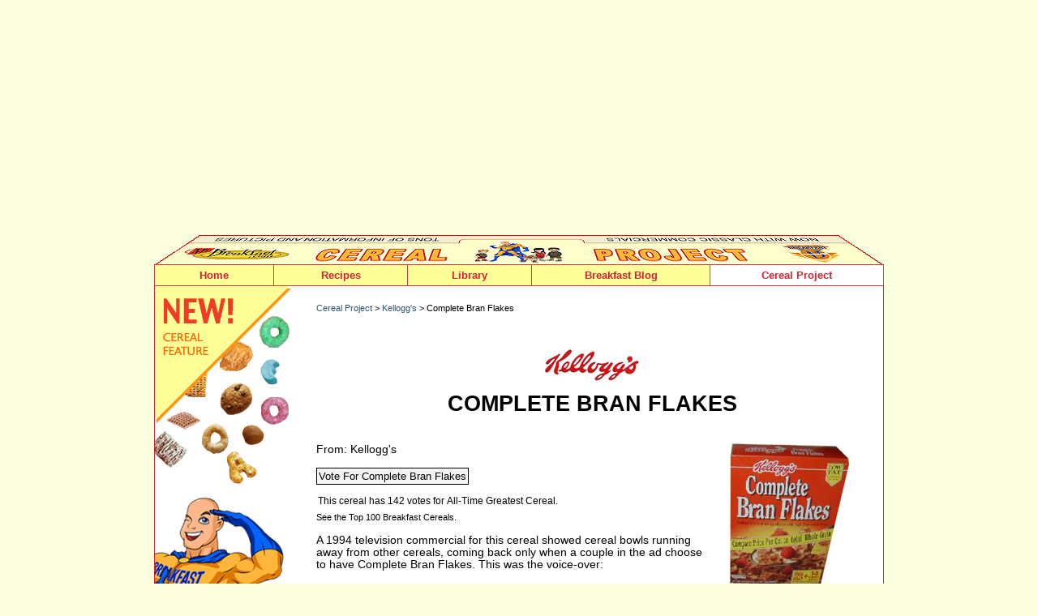

--- FILE ---
content_type: text/html; charset=utf-8
request_url: https://www.google.com/recaptcha/api2/aframe
body_size: 267
content:
<!DOCTYPE HTML><html><head><meta http-equiv="content-type" content="text/html; charset=UTF-8"></head><body><script nonce="mpYVrH1TfnKBXvoXcnKqOg">/** Anti-fraud and anti-abuse applications only. See google.com/recaptcha */ try{var clients={'sodar':'https://pagead2.googlesyndication.com/pagead/sodar?'};window.addEventListener("message",function(a){try{if(a.source===window.parent){var b=JSON.parse(a.data);var c=clients[b['id']];if(c){var d=document.createElement('img');d.src=c+b['params']+'&rc='+(localStorage.getItem("rc::a")?sessionStorage.getItem("rc::b"):"");window.document.body.appendChild(d);sessionStorage.setItem("rc::e",parseInt(sessionStorage.getItem("rc::e")||0)+1);localStorage.setItem("rc::h",'1768784293179');}}}catch(b){}});window.parent.postMessage("_grecaptcha_ready", "*");}catch(b){}</script></body></html>